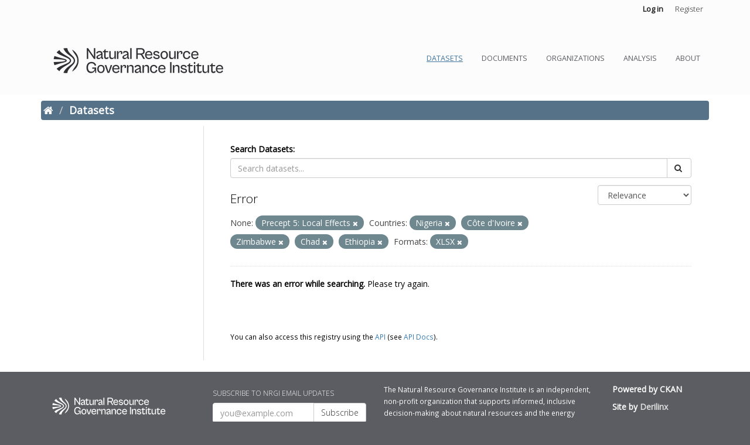

--- FILE ---
content_type: text/html; charset=utf-8
request_url: https://www.resourcedata.org/dataset?country=Nigeria&category=Precept+5%3A+Local+Effects&res_format=XLSX&country=C%C3%B4te+d%27Ivoire&country=Zimbabwe&country=Chad&country=Ethiopia&_country_limit=0
body_size: 4144
content:
<!DOCTYPE html>
<!--[if IE 9]> <html lang="en" class="ie9"> <![endif]-->
<!--[if gt IE 8]><!--> <html lang="en"> <!--<![endif]-->
  <head>
    <link rel="stylesheet" type="text/css" href="/fanstatic/vendor/:version:2021-08-08T00:45:48/select2/select2.min.css" />
<link rel="stylesheet" type="text/css" href="/fanstatic/css/:version:2021-08-08T00:45:46/main.min.css" />
<link rel="stylesheet" type="text/css" href="/fanstatic/vendor/:version:2021-08-08T00:45:48/font-awesome/css/font-awesome.min.css" />
<link rel="stylesheet" type="text/css" href="/fanstatic/ckanext-geoview/:version:2021-08-08T00:43:43/css/geo-resource-styles.css" />
<link rel="stylesheet" type="text/css" href="/fanstatic/ckanext-scheming/:version:2021-08-08T00:43:47/styles/scheming.css" />
<link rel="stylesheet" type="text/css" href="/fanstatic/pages/:version:2021-08-08T00:43:45/:bundle:css/medium-editor.css;css/bootstrap.css" />

    <meta charset="utf-8" />
      <meta name="generator" content="ckan 2.7.11" />
      <meta name="viewport" content="width=device-width, initial-scale=1.0">
<!-- Google Tag Manager -->
<script>(function(w,d,s,l,i){w[l]=w[l]||[];w[l].push({'gtm.start':
  new Date().getTime(),event:'gtm.js'});var f=d.getElementsByTagName(s)[0],
  j=d.createElement(s),dl=l!='dataLayer'?'&l='+l:'';j.async=true;j.src=
  'https://www.googletagmanager.com/gtm.js?id='+i+dl;f.parentNode.insertBefore(j,f);
  })(window,document,'script','dataLayer','GTM-T9D4GSD');</script>
<!-- End Google Tag Manager -->
    <title>Datasets - ResourceData</title>

    
    
   
    
    <link rel="shortcut icon" href="https://resourcegovernance.org/themes/custom/nrgi/assets/img/favicon.png" />
    
    
        <script type="text/javascript">
  (function(i,s,o,g,r,a,m){i['GoogleAnalyticsObject']=r;i[r]=i[r]||function(){
  (i[r].q=i[r].q||[]).push(arguments)},i[r].l=1*new Date();a=s.createElement(o),
  m=s.getElementsByTagName(o)[0];a.async=1;a.src=g;m.parentNode.insertBefore(a,m)
  })(window,document,'script','//www.google-analytics.com/analytics.js','ga');

  ga('create', 'UA-16486048-5', 'auto', {});
     
  ga('set', 'anonymizeIp', true);
  ga('send', 'pageview');
</script>
    


    <!--[if IE]>
    <script src="/classList.min.js"></script>
    <![endif]-->

    
    
    
    

   <link rel="alternate" type="text/n3" href="https://www.resourcedata.org/catalog.n3"/>
   <link rel="alternate" type="text/ttl" href="https://www.resourcedata.org/catalog.ttl"/>
   <link rel="alternate" type="application/rdf+xml" href="https://www.resourcedata.org/catalog.xml"/>
   <link rel="alternate" type="application/ld+json" href="https://www.resourcedata.org/catalog.jsonld"/>


  
    
      
    
    
    

  

<link rel="stylesheet" href="/nrgi.css" />
<script
  src="https://code.jquery.com/jquery-3.4.1.slim.min.js"
  integrity="sha256-pasqAKBDmFT4eHoN2ndd6lN370kFiGUFyTiUHWhU7k8="
  crossorigin="anonymous"></script>


    
      
      
    
    
  </head>

  
  <body data-site-root="https://www.resourcedata.org/" data-locale-root="https://www.resourcedata.org/" >

    
    <div class="hide"><a href="#content">Skip to content</a></div>
  

  
     
<!-- Google Tag Manager (noscript) -->
<noscript><iframe src="https://www.googletagmanager.com/ns.html?id=GTM-T9D4GSD"
		  height="0" width="0" style="display:none;visibility:hidden"></iframe></noscript>
<!-- End Google Tag Manager (noscript) -->

<header class="account-masthead">
  <div class="container">
     
    <nav class="account not-authed">
      <ul class="list-unstyled">
        
        <li><a href="/user/login">Log in</a></li>
        
        <li><a class="sub" href="/user/register">Register</a></li>
         
      </ul>
    </nav>
     
  </div>
</header>


<header class="navbar navbar-static-top masthead">
    
  <div class="container">
    <div class="navbar-right">
      <button data-target="#main-navigation-toggle" data-toggle="collapse" class="navbar-toggle collapsed" type="button">
        <span class="fa fa-bars"></span>
      </button>
    </div>
    <hgroup class="header-image navbar-left">
      
    <a class="logo" href="/"><img src="/./nrgi-logo.png" alt="ResourceData" title="ResourceData" /></a>

    </hgroup>

    <div class="collapse navbar-collapse" id="main-navigation-toggle">
      
      <nav class="section navigation">
        <ul class="nav nav-pills">
          
    <li><a href="/dataset" class="active">Datasets</a></li><li><a href="/document?_question_limit=0" class="">Documents</a></li><li><a href="/organization" class="">Organizations</a></li><li><a href="/analysis/home" class="">Analysis</a></li><li><a href="/about" class="">About</a></li>

        </ul>
      </nav>
       

    </div>
  </div>
</header>

  
    <div role="main">
      <div id="content" class="container">
        
          
            <div class="flash-messages">
              
                
              
            </div>
          

          
            <div class="toolbar">
              
                
                  <ol class="breadcrumb">
                    
<li class="home"><a href="/"><i class="fa fa-home"></i><span> Home</span></a></li>
                    
  <li class="active"><a href="/dataset">Datasets</a></li>

                  </ol>
                
              
            </div>
          

          <div class="row wrapper">
            
            
            

            
              <aside class="secondary col-sm-3">
                
                
<div class="filters">
  <div>
    
      
        

  
  
    
  

      
    
      
        

  
  
    
  

      
    
      
        

  
  
    
  

      
    
      
        

  
  
    
  

      
    
  </div>
  <a class="close no-text hide-filters"><i class="fa fa-times-circle"></i><span class="text">close</span></a>
</div>

              </aside>
            

            
              <div class="primary col-sm-9 col-xs-12">
                
                
  <section class="module">
    <div class="module-content">
      
  

      
        
        
        







<form id="dataset-search-form" class="search-form" method="get" data-module="select-switch">

  
<label for="field-giant-search">Search Datasets</label>
<div class="input-group search-input-group">
  <input id="field-giant-search" type="text" class="form-control" name="q" value="" autocomplete="off" placeholder="Search datasets...">
  
  <span class="input-group-btn">
    <button class="btn btn-default" type="submit" value="search">
      <i class="fa fa-search"></i>
    </button>
  </span>
  
</div>


  
  
  
  
  
    
    
  
  
    <span>
  
  

  
  
  
  <input type="hidden" name="country" value="Nigeria" />
  
  
  
  
  
  <input type="hidden" name="category" value="Precept 5: Local Effects" />
  
  
  
  
  
  <input type="hidden" name="res_format" value="XLSX" />
  
  
  
  
  
  <input type="hidden" name="country" value="Côte d&#39;Ivoire" />
  
  
  
  
  
  <input type="hidden" name="country" value="Zimbabwe" />
  
  
  
  
  
  <input type="hidden" name="country" value="Chad" />
  
  
  
  
  
  <input type="hidden" name="country" value="Ethiopia" />
  
  
  
  </span>
  


  
  <div class="follow_button control-order-by">
    
        
    
  </div>
  

  
    
      <div class="form-select form-group control-order-by">
        <label for="field-order-by">Order by</label>
        <select id="field-order-by" name="sort" class="form-control">
          
            
              <option value="score desc, metadata_modified desc">Relevance</option>
            
          
            
              <option value="title_string asc">Name Ascending</option>
            
          
            
              <option value="title_string desc">Name Descending</option>
            
          
            
              <option value="metadata_modified desc">Last Modified</option>
            
          
            
          
        </select>
        
        <button class="btn btn-default js-hide" type="submit">Go</button>
        
      </div>
    
  

  
    
      <h2>Error</h2>
    
  

  
    
      <p class="filter-list">
        
          
          <span class="facet">None:</span>
          
            <span class="filtered pill">Precept 5: Local Effects
              <a href="/dataset?country=Nigeria&amp;res_format=XLSX&amp;country=C%C3%B4te+d%27Ivoire&amp;country=Zimbabwe&amp;country=Chad&amp;country=Ethiopia&amp;_country_limit=0" class="remove" title="Remove"><i class="fa fa-times"></i></a>
            </span>
          
        
          
          <span class="facet">Countries:</span>
          
            <span class="filtered pill">Nigeria
              <a href="/dataset?category=Precept+5%3A+Local+Effects&amp;res_format=XLSX&amp;country=C%C3%B4te+d%27Ivoire&amp;country=Zimbabwe&amp;country=Chad&amp;country=Ethiopia&amp;_country_limit=0" class="remove" title="Remove"><i class="fa fa-times"></i></a>
            </span>
          
            <span class="filtered pill">Côte d&#39;Ivoire
              <a href="/dataset?country=Nigeria&amp;category=Precept+5%3A+Local+Effects&amp;res_format=XLSX&amp;country=Zimbabwe&amp;country=Chad&amp;country=Ethiopia&amp;_country_limit=0" class="remove" title="Remove"><i class="fa fa-times"></i></a>
            </span>
          
            <span class="filtered pill">Zimbabwe
              <a href="/dataset?country=Nigeria&amp;category=Precept+5%3A+Local+Effects&amp;res_format=XLSX&amp;country=C%C3%B4te+d%27Ivoire&amp;country=Chad&amp;country=Ethiopia&amp;_country_limit=0" class="remove" title="Remove"><i class="fa fa-times"></i></a>
            </span>
          
            <span class="filtered pill">Chad
              <a href="/dataset?country=Nigeria&amp;category=Precept+5%3A+Local+Effects&amp;res_format=XLSX&amp;country=C%C3%B4te+d%27Ivoire&amp;country=Zimbabwe&amp;country=Ethiopia&amp;_country_limit=0" class="remove" title="Remove"><i class="fa fa-times"></i></a>
            </span>
          
            <span class="filtered pill">Ethiopia
              <a href="/dataset?country=Nigeria&amp;category=Precept+5%3A+Local+Effects&amp;res_format=XLSX&amp;country=C%C3%B4te+d%27Ivoire&amp;country=Zimbabwe&amp;country=Chad&amp;_country_limit=0" class="remove" title="Remove"><i class="fa fa-times"></i></a>
            </span>
          
        
          
          <span class="facet">Formats:</span>
          
            <span class="filtered pill">XLSX
              <a href="/dataset?country=Nigeria&amp;category=Precept+5%3A+Local+Effects&amp;country=C%C3%B4te+d%27Ivoire&amp;country=Zimbabwe&amp;country=Chad&amp;country=Ethiopia&amp;_country_limit=0" class="remove" title="Remove"><i class="fa fa-times"></i></a>
            </span>
          
        
      </p>
      <a class="show-filters btn btn-default">Filter Results</a>
    
  

</form>




   <p id="search-error"><strong>There was an error while searching.</strong> Please try again.</p> 

      
      
        

  

      
    </div>

    
      
    
  </section>

  
  <section class="module">
    <div class="module-content">
      
      <small>
        
        
        
           You can also access this registry using the <a href="/packages?ver=%2F3">API</a> (see <a href="http://docs.ckan.org/en/2.7/api/">API Docs</a>). 
      </small>
      
    </div>
  </section>
  

              </div>
            
          </div>
        
      </div>
    </div>
  
    <footer class="site-footer">
  <div class="container">
    
    <div class="row">
        <div class="col-md-3">
            <div class="row">
                <a class="logo" href="http://resourcegovernance.org">
                    <img src="/nrgi-footer-logo.png" style="padding: 10px 20px 20px 20px;">
                </a>
            </div>
        </div>
        <div class="col-md-3">
            <h6 style="text-transform: uppercase;">Subscribe to NRGI email updates</h6>
            <div class="input-group" id="footer-email-subscribe-group">
                <input class="form-control " type="text" placeholder="you@example.com">
                <span class="input-group-btn"><a class="btn btn-default" href="http://resourcegovernance.us2.list-manage1.com/subscribe?u=586ab656ca1263b8776b1f081&id=81af06e868">Subscribe</a></span>
            </div>
        </div>
        <div class="col-md-4">
            <p><small>The Natural Resource Governance Institute is an independent, non-profit organization that supports informed, inclusive decision-making about natural resources and the energy transition. We partner with reformers in government and civil society to design and implement just policies based on evidence and the priorities of citizens in resource-rich developing countries.</small></p>
        </div>
        <div class="col-md-2">
            <p><strong>Powered by CKAN</strong></p>
            <p><strong>Site by <a href="https://derilinx.com">Derilinx</a></strong></p>
        </div>
    </div>

    <script type="text/javascript">
     (function(i,s,o,g,r,a,m){i['GoogleAnalyticsObject']=r;i[r]=i[r]||function(){
         (i[r].q=i[r].q||[]).push(arguments)},i[r].l=1*new Date();a=s.createElement(o),
                              m=s.getElementsByTagName(o)[0];a.async=1;a.src=g;m.parentNode.insertBefore(a,m)
     })(window,document,'script','//www.google-analytics.com/analytics.js','ga');
     ga('create', 'UA-XXXXXX-1', 'auto');
     ga('set', 'anonymizeIp', true);
     ga('send', 'pageview');
    </script>

  </div>

  
    
  
</footer>
  
    
    
    
  
    
    
    
        
        
        <div class="js-hide" data-module="google-analytics"
             data-module-googleanalytics_resource_prefix="">
        </div>
    


      
  <script>document.getElementsByTagName('html')[0].className += ' js';</script>
<script type="text/javascript" src="/fanstatic/vendor/:version:2021-08-08T00:45:48/jquery.min.js"></script>
<script type="text/javascript" src="/fanstatic/vendor/:version:2021-08-08T00:45:48/:bundle:bootstrap/js/bootstrap.min.js;jed.min.js;moment-with-locales.min.js;select2/select2.min.js;qs.min.js"></script>
<script type="text/javascript" src="/fanstatic/base/:version:2021-08-08T00:45:46/:bundle:plugins/jquery.inherit.min.js;plugins/jquery.proxy-all.min.js;plugins/jquery.url-helpers.min.js;plugins/jquery.date-helpers.min.js;plugins/jquery.slug.min.js;plugins/jquery.slug-preview.min.js;plugins/jquery.truncator.min.js;plugins/jquery.masonry.min.js;plugins/jquery.form-warning.min.js;sandbox.min.js;module.min.js;pubsub.min.js;client.min.js;notify.min.js;i18n.min.js;main.min.js;modules/select-switch.min.js;modules/slug-preview.min.js;modules/basic-form.min.js;modules/confirm-action.min.js;modules/api-info.min.js;modules/autocomplete.min.js;modules/custom-fields.min.js;modules/data-viewer.min.js;modules/table-selectable-rows.min.js;modules/resource-form.min.js;modules/resource-upload-field.min.js;modules/resource-reorder.min.js;modules/resource-view-reorder.min.js;modules/follow.min.js;modules/activity-stream.min.js;modules/dashboard.min.js;modules/resource-view-embed.min.js;view-filters.min.js;modules/resource-view-filters-form.min.js;modules/resource-view-filters.min.js;modules/table-toggle-more.min.js;modules/dataset-visibility.min.js;modules/media-grid.min.js;modules/image-upload.min.js;modules/followers-counter.min.js"></script>
<script type="text/javascript" src="/fanstatic/ckanext-googleanalytics/:version:2021-08-08T00:35:55/googleanalytics_event_tracking.js"></script>
<script type="text/javascript" src="/fanstatic/pages/:version:2021-08-08T00:43:45/:bundle:js/medium-editor.min.js;js/pages-editor.js"></script></body>
</html>